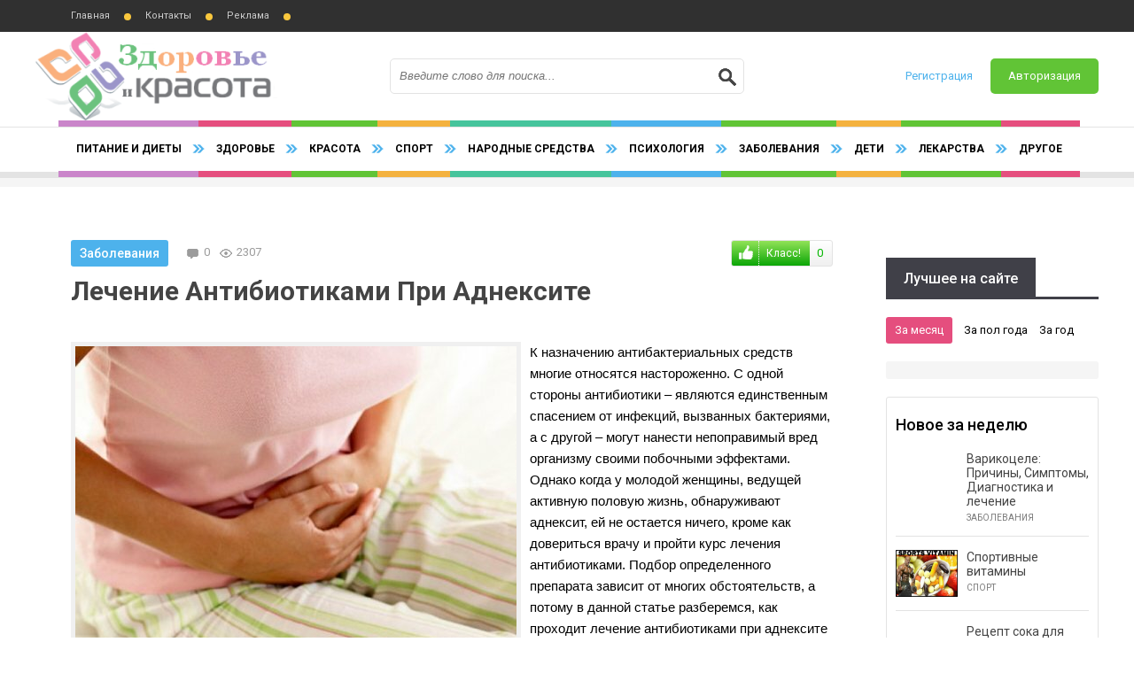

--- FILE ---
content_type: text/html; charset=windows-1251
request_url: https://emclinic.com.ua/2793-lechenie-antibiotikami-pri-adneksite.html
body_size: 8942
content:
<!DOCTYPE html>
<html lang="ru">
<head>
  <meta http-equiv="Content-Type" content="text/html; charset=windows-1251">
  <title>Лечение Антибиотиками При Аднексите</title>
  <meta name="description" content="Рассматривая лечение антибиотиками при аднексите, следует помнить, что в тяжелых и запущенных случаях заболевания, когда инфекция начинает поражать другие органы, используют антибиотики из группы">
  <meta name="keywords" content="Лечение Антибиотиками При Аднексите">
  <link rel="search" type="application/opensearchdescription+xml" href="/engine/opensearch.php" title="Красота и здоровье">
  <link rel="canonical" href="/2793-lechenie-antibiotikami-pri-adneksite.html">
  <script type="text/javascript" src="/engine/classes/js/jquery.js"></script>
  <script type="text/javascript" src="/engine/classes/js/jqueryui.js"></script>
  <script type="text/javascript" src="/engine/classes/js/dle_js.js"></script>
  <script type="text/javascript" src="/engine/classes/masha/masha.js"></script>
  <meta name="viewport" content="width=device-width, initial-scale=1.0">
  <meta name='wmail-verification' content='1a88f7530c1560e7b540fe67ed219fa5'>
  <meta name='22e9dc4ccd32a8593d6e8b713d34ff23' content=''>
  <meta name="0c40ec7a33d149ec1ac2e351c645c205" content="">
  <meta name='verify-4812' content='645c8c7ed1be'>
  <meta name="telderi" content="8552eec6868f826d9e8b100dfd5d232b">
  <link href="/templates/everyday-105/favicon.ico" rel="icon" type="image/x-icon">
  <link rel="shortcut icon" href="/templates/everyday-105/images/favicon.ico">
  <link href="/templates/everyday-105/style/styles.css" type="text/css" rel="stylesheet">
  <link href="/templates/everyday-105/style/engine.css" type="text/css" rel="stylesheet">
  <script src="/templates/everyday-105/js/libs.js"></script>
  <script src="/templates/everyday-105/js/owl.carousel.min.js"></script>
  <script src="/templates/everyday-105/js/jquery.lockfixed.js"></script>
  <link href="https://fonts.googleapis.com/css?family=Roboto:400,700,500&subset=latin,cyrillic" rel='stylesheet' type='text/css'>
  <style>
  .Em-S-tilo-s { width: 300px; height: 250px; }
  @media(min-width: 580px) { .Em-S-tilo-s { width: 580px; height: 400px; } }
  @media(min-width: 800px) { .Em-S-tilo-s { width: 580px; height: 400px; } }
  </style>
  <style>
  .Em-S-niz { width: 300px; height: 250px; }
  @media(min-width: 580px) { .Em-S-niz { width: 580px; height: 400px; } }
  @media(min-width: 800px) { .Em-S-niz { width: 580px; height: 400px; } }
  </style>
<script async src="https://pagead2.googlesyndication.com/pagead/js/adsbygoogle.js?client=ca-pub-2117526241097947"
     crossorigin="anonymous"></script>
</head>
<body>
  <script type="text/javascript">
  <!--
  var dle_root       = '/';
  var dle_admin      = '';
  var dle_login_hash = '';
  var dle_group      = 5;
  var dle_skin       = 'everyday-105';
  var dle_wysiwyg    = '0';
  var quick_wysiwyg  = '0';
  var dle_act_lang   = ["Да", "Нет", "Ввод", "Отмена", "Сохранить", "Удалить", "Загрузка. Пожалуйста, подождите..."];
  var menu_short     = 'Быстрое редактирование';
  var menu_full      = 'Полное редактирование';
  var menu_profile   = 'Просмотр профиля';
  var menu_send      = 'Отправить сообщение';
  var menu_uedit     = 'Админцентр';
  var dle_info       = 'Информация';
  var dle_confirm    = 'Подтверждение';
  var dle_prompt     = 'Ввод информации';
  var dle_req_field  = 'Заполните все необходимые поля';
  var dle_del_agree  = 'Вы действительно хотите удалить? Данное действие невозможно будет отменить';
  var dle_spam_agree = 'Вы действительно хотите отметить пользователя как спамера? Это приведёт к удалению всех его комментариев';
  var dle_complaint  = 'Укажите текст Вашей жалобы для администрации:';
  var dle_big_text   = 'Выделен слишком большой участок текста.';
  var dle_orfo_title = 'Укажите комментарий для администрации к найденной ошибке на странице';
  var dle_p_send     = 'Отправить';
  var dle_p_send_ok  = 'Уведомление успешно отправлено';
  var dle_save_ok    = 'Изменения успешно сохранены. Обновить страницу?';
  var dle_reply_title= 'Ответ на комментарий';
  var dle_tree_comm  = '0';
  var dle_del_news   = 'Удалить статью';
  var allow_dle_delete_news   = false;
  //-->
  </script>
  <div class="all-wrap">
    <header class="head-wrap">
      <div class="topline clearfix">
        <ul class="top-menu">
          <li>
            <a href="/">Главная</a>
          </li>
          <li>
            <a href="/?do=feedback">Контакты</a>
          </li>
          <li>
            <a href="/reklama.html">Реклама</a>
          </li>
          <li class="last-comms"></li>
        </ul>
      </div>
      <div class="head">
        <a href="/" class="logo-box" title="На главную">Здоровье и Красота</a>
        <div class="search-wrap">
          <form id="quicksearch" method="post" name="quicksearch">
            <input type="hidden" name="do" value="search"> <input type="hidden" name="subaction" value="search">
            <div class="search-box">
              <input id="story" name="story" placeholder="Введите слово для поиска..." type="text"> <button type="submit" title="Искать"></button>
            </div>
          </form>
        </div>
        <div class="login-wrap clearfix">
          <div class="login-but" id="login-show">
            Авторизация
          </div><a href="/index.php?do=register" class="register-but">Регистрация</a>
          <div id="login-box" class="not-logged">
            <form method="post">
              <ul>
                <li><label for="login_name">Логин:</label> <input type="text" name="login_name" id="login_name"></li>
                <li><label for="login_password">Пароль (<a href="/index.php?do=lostpassword">Забыли?</a>):</label> <input type="password" name="login_password" id="login_password"></li>
                <li class="login-check clearfix"><input type="checkbox" name="login_not_save" id="login_not_save" value="1"> <label for="login_not_save">&nbsp;Чужой компьютер</label></li>
              </ul>
              <div class="sociallogin clearfix"></div>
              <div class="submit-line">
                <button onclick="submit();" type="submit" title="Вход">Войти на сайт</button>
              </div><input name="login" type="hidden" id="login" value="submit">
            </form>
          </div>
        </div>
      </div>
      <nav class="nav-wrap">
        <ul class="main-menu clearfix">
          <li>
            <a href="/pitanie-dieta/">Питание и диеты</a>
          </li>
          <li>
            <a href="/zdorovie/">Здоровье</a>
          </li>
          <li>
            <a href="/krasota/">Красота</a>
          </li>
          <li>
            <a href="/sport/">Спорт</a>
          </li>
          <li>
            <a href="/narodnye-sredstva/">Народные средства</a>
          </li>
          <li>
            <a href="/psihologiya/">Психология</a>
          </li>
          <li>
            <a href="/zabolevaniya/">Заболевания</a>
          </li>
          <li>
            <a href="/vash-rebenok/">Дети</a>
          </li>
          <li>
            <a href="/lekarstva/">Лекарства</a>
          </li>
          <li>
            <a href="/drugoe/">Другое</a>
          </li>
        </ul>
      </nav>
    </header>
    <div class="middle-wrap">
      <div class="top-cust-wrap">
        <div class="top-cust clearfix social-wrap top-cust-notmain"></div>
      </div>
      <div class="top-rkl"></div>
      <div class="content-wrap clearfix">
        <div class="left-col">
          <div class="notmain-col clearfix">
            <div class="center-col">
              <div id='dle-content'>
                <article class="full-story">
                  <header class="full-title">
                    <div class="full-top-info clearfix">
                      <div class="full-cat">
                        Заболевания
                      </div>
                      <div class="full-views clearfix">
                        <div class="shorts-views">
                          2307
                        </div>
                        <div class="shorts-comms">
                          0
                        </div>
                      </div>
                      <div class="full-rate">
                        <div class="rate-type2">
                          <a href="#" onclick="doRate('plus', '2793'); return false;"><b data-like="Класс!"><img src="/templates/everyday-105/images/like.png" title="Нравится" alt="Нравится"></b></a> <span id="ratig-layer-2793" class="ignore-select"><span class="ratingtypeplus ignore-select">0</span></span>
                        </div>
                      </div>
                    </div>
                    <h1>Лечение Антибиотиками При Аднексите</h1>
                  </header>
                  <div class="full-text clearfix">
                    <img src="/uploads/posts/2016-01/1453111797_lechenie-antibiotikami-pri-adneksite.jpg" style="float:left;" alt="Лечение Антибиотиками При Аднексите" title="Лечение Антибиотиками При Аднексите"> К назначению антибактериальных средств многие относятся настороженно. С одной стороны антибиотики – являются единственным спасением от инфекций, вызванных бактериями, а с другой – могут нанести непоправимый вред организму своими побочными эффектами. Однако когда у молодой женщины, ведущей активную половую жизнь, обнаруживают аднексит, ей не остается ничего, кроме как довериться врачу и пройти курс лечения антибиотиками. Подбор определенного препарата зависит от многих обстоятельств, а потому в данной статье разберемся, как проходит лечение антибиотиками при аднексите и чем руководствуется врач, назначая определенное лекарство.<br>
                    <h2><br>
                    Что такое аднексит</h2><br>
                    Аднекситом в медицине называют инфекцию мочеполовой системы у женщин, при которой поражаются придатки, а именно фаллопиевы трубы и яичники. Инфекция развивается из-за попадания в половые органы стрептококков, стафилококков, хламидий, микоплазм и других патогенных микробов. Чаще всего заболевание обнаруживают у женщины после родов, проведенного аборта или установки внутриматочной спирали. Переутомление, стрессы, переохлаждение и другие факторы, влияющие на снижение иммунитета, всячески способствуют развитию этого неприятного заболевания.<br>
                    <br>
                    <center>
                      <script async src="https://pagead2.googlesyndication.com/pagead/js/adsbygoogle.js"></script> <ins class="adsbygoogle" style="display:block" data-ad-client="ca-pub-2117526241097947" data-ad-slot="8728573516" data-ad-format="auto" data-full-width-responsive="true"></ins> 
                      <script>


                      (adsbygoogle = window.adsbygoogle || []).push({});
                      </script>
                    </center><br>
                    <h2>Антибиотики при аднексите</h2><br>
                    Антибактериальные средства являются основными медикаментами, уничтожающими патогенную микрофлору при аднексите. В индивидуальном порядке их подбирает квалифицированный врач-гинеколог. Ознакомимся с наиболее применяемыми препаратами:<br>
                    <br>
                    <b>1. Тетрациклины (Доксициклин либо Тетрациклин)</b><br>
                    Препараты этой группы являются одними из наиболее эффективных при лечении аднексита, ведь проникая внутрь патогенных микробов, они нарушают синтез белка внутри микроорганизмов, приводя их к гибели. Стоит лишь помнить, что при высокой эффективности, тетрациклины имеют серьезнейшие побочные эффекты (разрушают костную систему и зубы, приводят к гепатиту), а значит, эти лекарства годятся лишь для краткосрочного лечения. Скажем также, что эти препараты не назначаются детям до 14 лет и беременным женщинам.<br>
                    <br>
                    <b>2. Пенициллины (Ампициллин, Оксациллин и Ампиокс)</b><br>
                    Самая распространенная группа антибактериальных препаратов известна своей способностью подавлять рост болезнетворных бактерий и уничтожать проникших в организм возбудителей инфекции. Причем новое поколение этих антибиотиков справляется даже с теми бактериями, которые развили устойчивость к пенициллинам. К тому же эти препараты практически не влияют на здоровье человека, вызывая лишь редкие аллергические реакции.<br>
                    <br>
                    <b>3. Макролиды (Рокситромицин, Азитромицин или Эритромицин)</b><br>
                    Самыми назначаемыми антибиотиками при аднексите являются макролиды. Как и тетрациклины, эти препараты эффективно уничтожают вирусы и бактерии, нарушая синтез белка в них. При этом несомненными плюсами использования макролидов является возможность длительного применения этих антибиотиков и сокращение длительности терапии на 3-4 дня. Ко всему прочему, макролиды могут назначаться маленьким детям и беременным женщинам.<br>
                    <br>
                    <center>
                      <script async src="//pagead2.googlesyndication.com/pagead/js/adsbygoogle.js"></script> <ins class="adsbygoogle Em-S-tilo-s" style="display:inline-block" data-full-width-responsive="true" data-ad-client="ca-pub-2117526241097947" data-ad-slot="5495905518"></ins> 
                      <script>


                      (adsbygoogle = window.adsbygoogle || []).push({});
                      </script>
                    </center><br>
                    <b>4. Фторхинолоны (Офлоксацин)</b><br>
                    При наличии атипичной флоры больным аднекситом могут назначаться препараты из группы фторхинолонов. Однако принимать их нужно с осторожностью, ведь побочными эффектами таких средств являются патологии опорно-двигательного аппарата (разрывы сухожилий и тендинит).<br>
                    <br>
                    <b>5. Нитроимидазолы (Трихопол и Метронидазол)</b><br>
                    В случаях, когда аднексит был спровоцирован анаэробными бактериями или стал результатом протозойной инфекции, женщине назначают средства из группы нитроимидазлов. Противопоказанием к их использованию является беременность, кормление грудью и патологии ЦНС.<br>
                    <br>
                    <b>6. Аминокликозиды (Канамицин, Гентамицин)</b><br>
                    Рассматривая лечение антибиотиками при аднексите, следует помнить, что в тяжелых и запущенных случаях заболевания, когда инфекция начинает поражать другие органы, используют антибиотики из группы аминогликозидов. Важно лишь понимать, что они высокотоксичные и могут нанести серьезный вред почкам, печени, органам слуха и зрения. Чтобы избежать столь неприятных последствий – в четкости выполняйте рекомендации врачей.
                    <p></p><br>
                    <br>
                    <center>
                      <script async src="//pagead2.googlesyndication.com/pagead/js/adsbygoogle.js"></script> <ins class="adsbygoogle Em-S-niz" style="display:inline-block" data-full-width-responsive="true" data-ad-client="ca-pub-2117526241097947" data-ad-slot="8030569515"></ins> 
                      <script>


                      (adsbygoogle = window.adsbygoogle || []).push({});
                      </script>
                    </center>
                  </div>
                  <div class="rel-wrap">
                    <br>
                    <div class="rel-box clearfix">
                      <a href="/2792-svechi-pri-adneksite-7-effektivnyh-lekarstvennyh-preparatov.html" class="rel-item clearfix">
                      <div class="rel-img"><img src="/uploads/posts/2016-01/1453111660_svechi-pri-adneksite-7-effektivnyh-lekarstvennyh-preparatov.jpg" alt="Свечи При Аднексите – 7 Эффективных Лекарственных Препаратов"></div>
                      <div class="rel-text">
                        <p>Свечи При Аднексите – 7 Эффективных Лекарственных Препаратов</p>
                      </div></a> <a href="/2679-antibiotiki-pri-gnoynoy-angine.html" class="rel-item clearfix">
                      <div class="rel-img"><img src="/uploads/posts/2016-01/1452877097_antibiotiki-pri-gnoynoy-angine.jpg" alt="Антибиотики При Гнойной Ангине"></div>
                      <div class="rel-text">
                        <p>Антибиотики При Гнойной Ангине</p>
                      </div></a> <a href="/2574-naibolee-effektivnye-analogi-otipaksa.html" class="rel-item clearfix">
                      <div class="rel-img"><img src="/uploads/posts/2016-01/1452612897_naibolee-effektivnye-analogi-otipaksa.jpg" alt="Наиболее эффективные аналоги Отипакса"></div>
                      <div class="rel-text">
                        <p>Наиболее эффективные аналоги Отипакса</p>
                      </div></a> <a href="/2018-sovremennye-antibiotiki-polza-i-vred.html" class="rel-item clearfix">
                      <div class="rel-img"><img src="/uploads/posts/2016-01/medium/1451643801_sovremennye-antibiotiki-polza-i-vred.jpg" alt="Современные антибиотики: польза и вред"></div>
                      <div class="rel-text">
                        <p>Современные антибиотики: польза и вред</p>
                      </div></a> <a href="/1003-lechenie-antibiotikami-pri-gaymorite-kak-vybrat-preparat.html" class="rel-item clearfix">
                      <div class="rel-img"><img src="/uploads/posts/2015-12/medium/1449903654_lechenie-antibiotikami-pri-gaymorite-kak-vybrat-preparat.jpg" alt="Лечение Антибиотиками При Гайморите – Как Выбрать Препарат"></div>
                      <div class="rel-text">
                        <p>Лечение Антибиотиками При Гайморите – Как Выбрать Препарат</p>
                      </div></a>
                    </div>
                  </div><br>
                  <script async src="//pagead2.googlesyndication.com/pagead/js/adsbygoogle.js"></script> <ins class="adsbygoogle" style="display:block" data-ad-client="ca-pub-2117526241097947" data-ad-slot="8345144097" data-ad-format="link"></ins> 
                  <script>


                  (adsbygoogle = window.adsbygoogle || []).push({});
                  </script>
                  <div class="full-info clearfix">
                    <div class="full-date">
                      18 январь 2016
                    </div>
                    <div class="full-avtor">
                      <script type="text/javascript" src="//yandex.st/share/share.js" charset="utf-8"></script>
                      <div class="yashare-auto-init" style="float: left; margin: 0 50px 0 0;" data-yasharel10n="ru" data-yasharequickservices="yaru,vkontakte,facebook,twitter,odnoklassniki,moimir" data-yasharetheme="counter"></div>
                    </div><b class="addfavorit"></b> <b class="iedit"></b>
                  </div>
                </article>
                <div class="comments-wrap"></div>
                <div class="add-com">
                  <b class="add-com-but">Оставьте свой коментарий...</b>
                </div>
              </div>
            </div>
            <aside class="left-side">
              <div class="side-rkl">
                <div id="sidebar"></div>
              </div>
            </aside>
          </div>
        </div>
        <aside class="sidebar">
          <div class="side-rkl"></div>
          <div class="side-box">
            <div class="side-t">
              <span>Лучшее на сайте</span>
            </div>
            <ul class="tabs">
              <li class="current"><span>За месяц</span></li>
              <li><span>За пол года</span></li>
              <li><span>За год</span></li>
            </ul>
            <div class="box visible"></div>
            <div class="box"></div>
            <div class="box">
              <div class="line-item clearfix">
                <span>июнь 2023</span> <a href="/7775-zachem-vyzyvat-narkologa-na-dom.html">Зачем вызывать нарколога на дом</a>
              </div>
              <div class="line-item clearfix">
                <span>июнь 2023</span> <a href="/7770-izzhoga-i-gastrit-diagnostika-i-lechenie.html">Изжога и гастрит - диагностика и лечение</a>
              </div>
              <div class="line-item clearfix">
                <span>июнь 2023</span> <a href="/7771-metodiki-lecheniya-alkogolizma.html">Методики лечения алкоголизма</a>
              </div>
              <div class="line-item clearfix">
                <span>июнь 2023</span> <a href="/7773-osobennosti-reabilitacii-narkomanov.html">Особенности реабилитации наркоманов</a>
              </div>
              <div class="line-item clearfix">
                <span>июнь 2023</span> <a href="/7774-osobennosti-uhoda-za-lezhachimi-bolnymi.html">Особенности ухода за лежачими больными</a>
              </div>
            </div>
          </div>
          <div class="sidebox2">
            <div class="side-t2">
              Новое за неделю
            </div><a class="top-item clearfix" href="/5260-varikocele-prichiny-simptomy-diagnostika-i-lechenie.html">
            <div class="top-img"><img src="/uploads/posts/2016-06/1467010208_varikocele-prichiny-simptomy-diagnostika-i-lechenie.jpg" alt="Варикоцеле: Причины, Симптомы, Диагностика и лечение"></div>
            <div class="top-text">
              <div class="top-title">
                <p>Варикоцеле: Причины, Симптомы, Диагностика и лечение</p>
              </div>
              <div class="top-info">
                Заболевания
              </div>
            </div></a> <a class="top-item clearfix" href="/6919-sportivnye-vitaminy.html">
            <div class="top-img"><img src="/uploads/posts/2018-07/medium/1533053688_sportivnye-vitaminy.jpg" alt="Спортивные витамины"></div>
            <div class="top-text">
              <div class="top-title">
                <p>Спортивные витамины</p>
              </div>
              <div class="top-info">
                Спорт
              </div>
            </div></a> <a class="top-item clearfix" href="/2047-recept-soka-dlya-ochischeniya-pecheni.html">
            <div class="top-img"><img src="/uploads/posts/2016-01/1451662612_recept-soka-dlya-ochischeniya-pecheni.jpg" alt="Рецепт сока для очищения печени"></div>
            <div class="top-text">
              <div class="top-title">
                <p>Рецепт сока для очищения печени</p>
              </div>
              <div class="top-info">
                Народные средства
              </div>
            </div></a> <a class="top-item clearfix" href="/464-samye-populyarnye-vidy-epilyacii.html">
            <div class="top-img"><img src="/uploads/posts/2015-12/medium/1448976513_samye-populyarnye-vidy-epilyacii.jpg" alt="Самые популярные виды эпиляции"></div>
            <div class="top-text">
              <div class="top-title">
                <p>Самые популярные виды эпиляции</p>
              </div>
              <div class="top-info">
                Красота
              </div>
            </div></a> <a class="top-item clearfix" href="/7391-adolescent-aggression.html">
            <div class="top-img"><img src="/uploads/posts/2019-06/medium/1561264259_agressivnoe-povedenie-detey.-prichiny-lechenie.jpg" alt="Агрессивное поведение детей. Причины, Лечение"></div>
            <div class="top-text">
              <div class="top-title">
                <p>Агрессивное поведение детей. Причины, Лечение</p>
              </div>
              <div class="top-info">
                Ваш ребенок
              </div>
            </div></a>
          </div>
          <div class="sidebox2">
            <div class="side-t2">
              Лекарства
            </div>
            <div class="side-cont">
              <div class="cust-rcol-item">
                <p><a href="/7762-nimesil-ot-chego-pochemu-po-receptu-analogi-nimesila.html">Нимесил от чего? Почему по рецепту? Аналоги</a></p>
                <div class="cust-rcol-text">
                  Нимесил - это препарат, содержащий действующее вещество нимесулид. Он
                </div>
              </div>
              <div class="cust-rcol-item">
                <p><a href="/7741-chego-ozhidat-pri-postmenopauze-zhenschinam-vremya-na-podgotovku-i-izuchenie-preparata-livial.html">Чего ожидать при постменопаузе женщинам, время на</a></p>
                <div class="cust-rcol-text">
                  Менопауза приносит серьезные осложнения женщинам, развиваются
                </div>
              </div>
            </div>
          </div>
          <div class="side-rkl"></div>
          <div class="side-box">
            <div class="side-t">
              <span>Полезные советы</span>
            </div>
            <div class="side-cont">
              <div class="cust-vbig-item">
                <a class="cust-vbig-link" href="/7776-yak-zmcniti-muntet.html">
                <div class="cust-vbig-img"><img src="/uploads/posts/2023-06/1687790452_yak-zmcniti-muntet.jpeg" alt="Як зміцнити імунітет"></div>
                <p>Як зміцнити імунітет</p></a>
                <div class="shorts-info clearfix">
                  <div class="mask-rating side-rating">
                    <span class="ratingtypeplus ignore-select">0</span>
                  </div>
                  <div class="shorts-views fixleft">
                    3999
                  </div>
                  <div class="shorts-comms fixleft">
                    0
                  </div>
                </div>
                <div class="cust-vbig-text">
                  Існує кілька способів, які можуть допомогти зміцнити імунітет. Ось деякі корисні поради: Правильне
                </div>
              </div>
              <div class="cust-vsmall-item clearfix">
                <div class="cust-vsmall-img"><img src="/uploads/posts/2023-06/medium/1687020533_osobennosti-uhoda-za-lezhachimi-bolnymi.jpg" alt="Особенности ухода за лежачими больными"></div>
                <div class="cust-vsmall-text">
                  <div class="cust-vsmall-title">
                    <a href="/7774-osobennosti-uhoda-za-lezhachimi-bolnymi.html">Особенности ухода за лежачими больными</a>
                  </div>
                  <div class="mask-rating side-rating">
                    <span class="ratingtypeplus ignore-select">0</span>
                  </div>
                </div>
              </div>
              <div class="cust-vsmall-item clearfix">
                <div class="cust-vsmall-img"><img src="/uploads/posts/2023-03/medium/1680100846_kakie-vitaminy-prinimat-pered-zachatiem-rebenka.jpg" alt="Какие витамины принимать перед зачатием ребенка"></div>
                <div class="cust-vsmall-text">
                  <div class="cust-vsmall-title">
                    <a href="/7757-kakie-vitaminy-prinimat-pered-zachatiem-rebenka.html">Какие витамины принимать перед зачатием ребенка</a>
                  </div>
                  <div class="mask-rating side-rating">
                    <span class="ratingtypeplus ignore-select">0</span>
                  </div>
                </div>
              </div>
              <div class="cust-vsmall-item clearfix">
                <div class="cust-vsmall-img"><img src="/uploads/posts/2023-03/1679992250_vidy-byustgalterov.jpg" alt="Виды бюстгальтеров. Какой самый удобный бюстгальтер?"></div>
                <div class="cust-vsmall-text">
                  <div class="cust-vsmall-title">
                    <a href="/7754-vidy-byustgalterov-kakoy-samyy-udobnyy-byustgalter.html">Виды бюстгальтеров. Какой самый удобный бюстгальтер?</a>
                  </div>
                  <div class="mask-rating side-rating">
                    <span class="ratingtypeplus ignore-select">0</span>
                  </div>
                </div>
              </div>
            </div>
          </div>
          <div class="sidebox2">
            <div class="side-t2">
              Заболевания
            </div>
            <div class="side-cont">
              <div class="cust-rcol-item">
                <p><a href="/7775-zachem-vyzyvat-narkologa-na-dom.html">Зачем вызывать нарколога на дом</a></p>
                <div class="cust-rcol-text">
                  Вызов нарколога на дом может быть полезным в различных ситуациях,
                </div>
              </div>
              <div class="cust-rcol-item">
                <p><a href="/7773-osobennosti-reabilitacii-narkomanov.html">Особенности реабилитации наркоманов</a></p>
                <div class="cust-rcol-text">
                  Реабилитация наркоманов является сложным и многогранным процессом,
                </div>
              </div>
            </div>
          </div>
          <div class="sidebox2">
            <div class="side-t2">
              Другое
            </div>
            <div class="side-cont">
              <div class="cust-rcol-item">
                <p><a href="/7772-diatermokoagulyator-vidy-i-preimuschestva.html">Диатермокоагулятор: виды и преимущества</a></p>
                <div class="cust-rcol-text">
                  Диатермокоагулятор (также известный как электрокоагулятор или
                </div>
              </div>
              <div class="cust-rcol-item">
                <p><a href="/7768-institut-mezhdunarodnyh-ekonomicheskih-svyazey.html">Институт международных экономических связей</a></p>
                <div class="cust-rcol-text">
                  Институт международных экономических связей - это организация,
                </div>
              </div>
            </div>
          </div>
          <div class="side-rkl"></div>
        </aside>
      </div>
    </div>
    <footer class="foot-wrap">
      <div class="foot clearfix">
        <div class="foot-col">
          <div class="foot-col-cont">
            <p>Рекомендации и мнения, опубликованные на Сайте Emclinic.com.ua, <u>НЕ ЗАМЕНЯЮТ КВАЛИФИЦИРОВАННУЮ МЕДИЦИНСКУЮ ПОМОЩЬ</u>. Обязательно проконсультируйтесь с врачом.</p>
          </div>
        </div>
      </div>
      <div class="foot-bottom-wrap">
        <div class="foot-bottom">
          <p>Copyright © 2015-2023 Все права защищены. Использование любых материалов полностью или частично, размещённых на сайте, разрешается при условии размещения активной ссылки на страницу сайта с которой был взят материал.</p>
          <ul class="counts">
            <li>
              <noscript>
              <div></div></noscript>
            </li>
            <li>
              <script type="text/javascript">
              <!--
              iS='http'+(window.location.protocol=='https:'?'s':'')+
              '://r.i.ua/s?u222474&p167&n'+Math.random();
              iD=document;if(!iD.cookie)iD.cookie="b=b; path=/";if(iD.cookie)iS+='&c1';
              iS+='&d'+(screen.colorDepth?screen.colorDepth:screen.pixelDepth)
              +"&w"+screen.width+'&h'+screen.height;
              iT=iR=iD.referrer.replace(iP=/^[a-z]*:\/\//,'');iH=window.location.href.replace(iP,'');
              ((iI=iT.indexOf('/'))!=-1)?(iT=iT.substring(0,iI)):(iI=iT.length);
              if(iT!=iH.substring(0,iI))iS+='&f'+escape(iR);
              iS+='&r'+escape(iH);
              iD.write('<img src="'+iS+'" border="0" width="88" height="31" />');
              //-->
              </script>
            </li>
          </ul>
        </div>
      </div>
    </footer>
  </div>
  <script type="text/javascript">

  (function($) {
    $.lockfixed("#sidebar",{offset: {top: 10, bottom: 10}});
  })(jQuery); 
  </script>
</body>
</html>


--- FILE ---
content_type: text/html; charset=utf-8
request_url: https://www.google.com/recaptcha/api2/aframe
body_size: 265
content:
<!DOCTYPE HTML><html><head><meta http-equiv="content-type" content="text/html; charset=UTF-8"></head><body><script nonce="Ksvsb-u3yexrj-ilSFdY2A">/** Anti-fraud and anti-abuse applications only. See google.com/recaptcha */ try{var clients={'sodar':'https://pagead2.googlesyndication.com/pagead/sodar?'};window.addEventListener("message",function(a){try{if(a.source===window.parent){var b=JSON.parse(a.data);var c=clients[b['id']];if(c){var d=document.createElement('img');d.src=c+b['params']+'&rc='+(localStorage.getItem("rc::a")?sessionStorage.getItem("rc::b"):"");window.document.body.appendChild(d);sessionStorage.setItem("rc::e",parseInt(sessionStorage.getItem("rc::e")||0)+1);localStorage.setItem("rc::h",'1767543578979');}}}catch(b){}});window.parent.postMessage("_grecaptcha_ready", "*");}catch(b){}</script></body></html>

--- FILE ---
content_type: text/css;charset=UTF-8
request_url: https://emclinic.com.ua/templates/everyday-105/style/styles.css
body_size: 8507
content:
/*
Author:			redissx (ICQ: 275116000, E-mail: redissx@gmail.com, Website: webrambo.ru )  */

@import "reset-settings.css" all;

.search-box button, .ava-wrap h3, .speedbar-wrap b, .shorts-views, .shorts-comms, .shorts2-img:before, 
.mask-rating, .foot-menu li a, .full-avtor, .shorts4-avtor {background:url(../images/sprite.png) no-repeat;}
.top-b-img img, .top-s-img img, .shorts-img img, .shorts2-img img, .custom2-img img, .custom1-img img, 
.shorts4-img img, .shorts5-img img, .top-img img, .rel-img img {width:100%; min-height:100%;}
img, .top-b-title, .top-s-title, .shorts5-img:before, .shorts4-img:before, .shorts2-img:before 
{-webkit-transition: all .5s; -o-transition: all .5s; -ms-transition: all .5s; transition: all .5s;}
.grad, .top-b-title, .top-s-title {background: -moz-linear-gradient(top, rgba(0,0,0,0) 0%, rgba(0,0,0,0.65) 100%);
background: -webkit-gradient(linear, left top, left bottom, color-stop(0%,rgba(0,0,0,0)), color-stop(100%,rgba(0,0,0,0.65)));
background: -webkit-linear-gradient(top, rgba(0,0,0,0) 0%,rgba(0,0,0,0.65) 100%);
background: -o-linear-gradient(top, rgba(0,0,0,0) 0%,rgba(0,0,0,0.65) 100%);
background: -ms-linear-gradient(top, rgba(0,0,0,0) 0%,rgba(0,0,0,0.65) 100%);
background: linear-gradient(to bottom, rgba(0,0,0,0) 0%,rgba(0,0,0,0.65) 100%);
filter: progid:DXImageTransform.Microsoft.gradient( startColorstr='#00000000', endColorstr='#a6000000',GradientType=0 );}


/* KARKAS
----------------------------------------------- */
.all-wrap {height:auto; width:100%;}
.head-wrap, .top-cust-wrap, .head-wrap:before, .head-wrap:after, .foot-wrap {width:100%;}
.head, .top-cust, .content-wrap, .nav-wrap, .topline, .foot, .foot-bottom {width:100%; min-width:320px; max-width:1200px; margin:0 auto; 
position:relative; z-index:20;}
.head-wrap {background-color:#fff;}
.head-wrap:before {content:""; height:36px; background-color:#303030; 
position:absolute; left:0; top:0px; z-index:10;}
.head-wrap:after {content:""; height:50px; background-color:#fff; border-bottom:7px solid #e3e3e3;  border-top:1px solid #e3e3e3;
position:absolute; left:0; top:143px; z-index:10;}
.head {height:100px; padding:0 400px; z-index:100;}
.nav-wrap {z-index:50;}
.top-cust-wrap {background-color:#f5f5f5; border-top:1px solid #e3e3e3;}
.content-wrap {padding:40px 300px 40px 0;}
.left-col {float:left; width:100%;}
.sidebar {float:right; width:240px; margin-right:-300px; padding:0;}
.foot-wrap {background-color:#202028;}
.notmain-col { padding:0 0 0 40px;}
.center-col {float:right; width:100%;}
.left-side {float:left; width:160px; margin-left:-40px;}

.top-rkl {width:100%; min-width:500px; max-width:1000px; margin:0px auto 20px auto; text-align:center;}
.middle-rkl {width:100%; min-width:500px; max-width:728px; margin:0 auto 20px auto;}
.rkl-wrap {margin:-20px 0 20px 0; padding:20px 0 0 376px; border-top:3px solid #4db2ec;}
.rkl330 {width:336px; min-height:280px; float:left; margin-left:-376px;}
.rkl-customs {width:50%; float:left; padding-right:10px;}
.rkl-wrap .rkl-customs:last-child {padding-right:0px;}


/* HEADER, LOGIN
----------------------------------------------- */
.add-fav {display:block; width:30px; height:30px; position:absolute; left:0; top:2px;}

.topline {height:36px; padding:5px 0 0 40px;}
.top-menu { display:block;}
.top-menu li {display:inline-block; float:left; margin-right:40px; position:relative;}
.top-menu li:after {display:inline-block; content:""; margin-left:20px; width:8px; height:8px; border-radius:4px;
 background-color:#f9c73d; position:absolute; top:10px; right:-24px;}
.top-menu li a {color:#ccc; font-size:11px; display:block; height:26px; line-height:26px;}
.top-menu li a:hover {color:#f9c73d;}
.last-comms {float:right !important; margin-right:0 !important;}
.last-comms:after { display:none !important;}
.last-comms a {border-radius:3px; padding:0 10px; background-color:#202020; color:#f9c73d !important;}

.logo-box {height:100px; width:300px; display:block; background: url(../images/logo.png) no-repeat; 
overflow:hidden; text-indent:-1000px; position:absolute; top:0; left:0;}

.search-wrap {width:100%; padding-top:30px;}
.search-box {width:100%; position:relative;}
.search-box input, .search-box input:focus {width:100%; height:40px; line-height:40px; padding:0 40px 0 10px; border-radius:5px;
background-color:#fff; color:#444444; font-style:italic; border:1px solid #e3e3e3 }
.search-box button {border-radius:0 5px 5px 0; border:0; background-color:transparent;
position:absolute; right:0; top:0; height:40px; width:40px; background-position:10px -55px;}
.search-box button:hover {opacity:0.7; background:url(../images/sprite.png) 10px -55px no-repeat !important;}

.login-wrap {display:inline-block; height:100px; max-width:400px; position:absolute; right:0; top:0; z-index:100; padding:30px 0 0 0;}
.register-but, .login-but {display:inline-block; height:40px; line-height:40px; color:#444444; font-size:13px; float:right;}
#login-show, .ava-wrap .avatar {float:right;}
.register-but {color:#4db2ec;}
.login-but {padding:0 20px; float:right; border-radius:5px; cursor:pointer; margin-left:20px; background-color:#61c436; color:#fff;}
.register-but:hover {color:#008ace; text-decoration:none;}
.login-but:hover {background:#0ba607 !important;}
#login-box {width:240px; height:auto; background-color:#303030; box-shadow:0 20px 20px -10px rgba(0,0,0,0.7); 
position:absolute; right:0; top:100px; z-index:9999; padding:20px; color:#ccc; display:none;}
#login-box:after { bottom: 100%; right: 20px; border: solid transparent; content: " "; height: 0; width: 0; 
position: absolute; pointer-events: none; border-color: rgba(48, 48, 56, 0); 
border-bottom-color: #303030; border-width: 10px;}

.not-logged li label {display:block; font-weight:bold;}
.not-logged li input {display:block; width:100%; height:30px; line-height:30px; padding:0 10px; 
background-color:#505050; color:#ccc; margin:10px 0 20px 0; border-radius:5px; border:1px solid #404040;}
.not-logged li.login-check label, .not-logged li.login-check input {display:inline-block; width:auto; height:auto; 
line-height:normal; float:left; margin:0 5px; padding:0; border-radius:0;}
.not-logged a {color:#f9c73d;}
.sociallogin {height:auto;}
.sociallogin a { float:left; margin:10px;}
.submit-line {margin-top:20px; text-align:center;}

.ava-wrap { margin-top:-10px;}
.avatar {width:60px; height:60px; float:left; overflow:hidden; margin-right:20px; border-radius:50%;}
.avatar img {width:100%; height:100%;}
.ava-wrap h3 {color:#444444; font-size:13px; padding:0 35px 0 0; line-height:60px; 
background-position:right -97px; display:inline-block;}
.ava-wrap h3:hover {cursor:pointer; color:#4db2ec;}
.logged {top:100px !important; padding:10px 20px !important;}
.logged a {display:block; line-height:35px; padding:0; color:#ccc; border-bottom:1px solid #505050;}
.logged a:hover {color:#f9c73d;}


/* MAIN MENU
----------------------------------------------- */
.main-menu { text-align:center;}
.main-menu > li {display:inline-block; position:relative; border:7px solid #ca85ca; border-left:0; border-right:0; margin-right:-4px;}
.main-menu > li:nth-child(2n) {border-color:#e54e7e;}
.main-menu > li:nth-child(3n) {border-color:#61c436;}
.main-menu > li:nth-child(4n) {border-color:#f4b23f;}
.main-menu > li:nth-child(5) {border-color:#46c49c;}
.main-menu > li:nth-child(6n) {border-color:#4db2ec;}
.main-menu > li:nth-child(7) {border-color:#61c436;}
.main-menu > li:after {content:""; width:21px; height:21px; border-radius:4px;
background:url(../images/arr.png) no-repeat; position:absolute; top:14px; right:-11px;}
.main-menu li a {display:block; line-height:50px; padding:0 20px; color:#000; font-size:12px; text-transform:uppercase; font-weight:bold;}
.main-menu li a:hover {color:#fff;}
.hidden-menu { background-color:#4EB2ED; width:230px; top:50px; left:0; position: absolute; z-index: 9999; display: none; 
border-radius:0; text-align:left;}
.hidden-menu li, .hidden-menu li a {display:block; color:#fff; line-height:50px;}
.hidden-menu li {border-bottom:1px solid #5BC0F8;}
.hidden-menu li a:hover {background-color:#5BC0F8; color:#fff;}
.main-menu > li > a:hover { color:#4db2ec !important;}
.menuactive > a, li.menuactive > a:hover {color: #fff !important;background-color: #4EB2ED;}
.main-menu > li:last-child:after, .show-menu {display:none;}


/* SPEEDBAR BOX
----------------------------------------------- */
.speedbar-wrap {position:relative; z-index:20; line-height:30px; height:30px; margin:0 0 10px 0; 
text-overflow:ellipsis; white-space:nowrap; overflow:hidden; color:#444444; font-size:12px;}
.speedbar-wrap b {display:inline-block; margin-right:10px; color:#000; text-transform:uppercase; background-position:0 -232px; padding-left:40px;}
.speedbar-wrap a {color:#444444; font-weight:normal;}
.speedbar-wrap a:hover {color:#4db2ec;}
#dle-speedbar span:first-child a {}

.share-box { position:absolute; right:0; top:12px; display:inline-block; width:158px; height:30px;}
.share {float: left;}
.share-box a {width:26px; height:26px; border-radius:3px; margin: 0 0 0 5px;display: block;float: left;}


/* TOP CUSTOM SLIDER
----------------------------------------------- */
.top-cust {padding:10px 300px 50px 0; overflow:hidden;}
.top-cust-notmain {padding-bottom:0;}
.top-big-wrap {width:100%; float:left; max-height:450px;}
.top-small-wrap {width:300px; float:right; margin-right:-300px; border-left:5px solid #f9c73d;}

.top-b-item {height:450px; position:relative; display:block;}
.top-b-img {height:100%; overflow:hidden;}
.top-b-title {padding:80px 20px 40px 20px; font-size:34px; line-height:38px; color:#FFF; text-align:center; 
position:absolute; left:0; bottom:0; right:0;}
.top-b-cat {display:inline-block; padding:5px 10px; color:#FFF; background-color:#61c436; 
text-transform:uppercase; font-size:14px; line-height:normal; margin-top:20px; border-radius:3px;}
.top-b-item:hover .top-b-title { padding-bottom:60px;}

.top-s-item { position:relative; height:150px; display:block;}
.top-s-img {height:100%; overflow:hidden;}
.top-s-title {color:#FFF; font-size:15px; padding:40px 20px 10px 10px; 
position:absolute; left:0; bottom:0; right:0;}
.top-s-cat {display:inline-block; padding:5px 10px; color:#FFF; background-color:#4db2ec; 
text-transform:uppercase; font-size:10px; line-height:normal; border-radius:3px; 
position:absolute; right:10px; top:10px;}
.top-s-item:hover .top-s-title { padding-bottom:20px;}

.shorts-img:hover img, .top-s-item:hover img, .top-b-item:hover img, .shorts2-item:hover img, .custom2-item:hover img, .custom1-item:hover img 
{transform: scale(1.1); -webkit-transform: scale(1.1); -o-transform: scale(1.1); -moz-transform: scale(1.1);}


/* MAIN CUSTOMS
----------------------------------------------- */

.custom { margin-bottom:40px;}
.custom-title, .side-t {height:47px; line-height:47px; border-bottom:3px solid #404048; margin-bottom:40px;}
.custom-title h2, .side-t span {display:inline-block; padding:0 20px; background-color:#404048; color:#FFF; font-size:18px; font-weight:500;}
.custom-title a {display:inline-block; float:right; color:#4db2ec;}
.custom-title a:hover {text-decoration:underline;}
.red {border-bottom:2px solid #e54e7e;}
.red h2, .red span {background-color:#e54e7e;}
.blue {border-bottom:2px solid #4db2ec;}
.blue h2, .blue span {background-color:#4db2ec;}
.yellow {border-bottom:2px solid #f9c73d;}
.yellow h2, .yellow span {background-color:#f9c73d;}
.green {border-bottom:2px solid #61c436;}
.green h2, .green span {background-color:#61c436;}
.purple {border-bottom:2px solid #ca85ca;}
.purple h2, .purple span {background-color:#ca85ca;}


.shorts-item {float:left; display:block; width:30.66%; margin-right:4%; height:328px; overflow:hidden; margin-bottom:10px;}
.custom .shorts-item:nth-child(3n+1) {margin-right:0;}
.shorts-img {height:180px; overflow:hidden; position:relative; border-radius:5px;}
.shorts-cat {padding:5px 10px; background-color:#ca85ca; color:#FFF;
position:absolute; left:10px; bottom:10px; border-radius:3px;}
.shorts-info {height:20px; line-height:20px; margin-top:15px;}
.shorts-date {color:#e54e7e; float:left; display:inline-block; text-transform:uppercase;}
.shorts-views, .shorts-comms {float:right; display:inline-block; color:#9b9b9b; background-position:0 -160px; padding-left:20px;}
.shorts-comms {background-position:0 -198px; margin-right:10px;}
.fixleft {float:left;}
.shorts-comms.fixleft {margin:0 0 0 10px;}
.shorts-text {color:#8e8e8e; margin:10px 0 5px 0;}
.shorts-text h3 {font-size:15px; color:#444444; margin-bottom:10px; display:block;}
.shorts-item:hover h3, .shorts-item:hover h2 {color:#4db2ec;}


/* VIDEO CUSTOM
----------------------------------------------- */
.custom2 {padding:0 20px 20px 20px; margin-bottom:40px; background-color:#f5f5f5; border:1px solid #e3e3e3; border-radius:3px;}
.custom2-title {height:50px; line-height:50px; padding:0 20px; margin:0 -20px;}
.custom2-title h2 {color:#000; font-size:18px; font-weight:500; display:inline-block;}
.custom2-title a {display:inline-block; float:right; color:#4db2ec;}
.custom2-title a:hover {text-decoration:underline;}

.shorts2-item {width:23.5%; float:left; display:block; margin-right:2%;}
.custom2 .shorts2-item:nth-child(4n+1) {margin-right:0;}
.shorts2-img {height:130px; overflow:hidden; position:relative;}
.shorts2-img:before {content:""; width:55px; height:55px; background-position:-144px -289px; 
position:absolute; left:50%; top:50%; margin:-27px 0 0 -27px; z-index:100;}
.shorts2-title {background-color:#ca85ca; color:#FFF; font-size:15px; height:66px; overflow:hidden; padding:5px 10px; text-align:center;}
.custom2 .shorts2-item:nth-child(2n+1) .shorts2-title {background-color:#46c49c;}
.shorts2-item:hover .shorts2-title {background-color:#4db2ec !important;}
.shorts2-item:hover .shorts2-img:before {background-position:-144px -345px; }


/* MAIN CUSTOMS
----------------------------------------------- */
.custom2-item {float:left; margin-bottom:0px;}
.custom .custom2-item:nth-child(2n+1) {margin-right:0;}
.custom2-link {display:block;}
.custom2-img {height:200px; overflow:hidden;}
.custom2-link h3 {font-size:18px; margin:15px 0 -5px 0; color:#444444;}
.custom2-link:hover h3 {color:#4db2ec;}
.custom2-text { color:#8e8e8e; height:80px; margin-top:5px;}

.custom1-item {display:block; padding:0 0 0 130px; float:left; width:47%; height:75px; margin-right:6%; margin-bottom:20px;}
.custom1-img {float:left; overflow:hidden; width:120px; height:80px; margin-left:-130px;}
.custom1-text {float:right; width:100%;}
.custom1-text h3 {font-size:15px; color:#444444; margin-bottom:-10px;}
.custom1-info {color:#e54e7e; font-style:italic; margin-bottom:5px;}
.custom1-item:hover h3 {color:#4db2ec;}
.custom .custom1-item:nth-child(2n+1) {margin-right:0;}

.custom2-item.left {width:48%; margin-right:4%;}
.custom1-item.right {width:48%; margin-right:0; float:right;}

.last-cust {padding:0;}
.last-cust .top-small-wrap, .last-cust .top-big-wrap {width:50%; margin-right:0;}
.last-s {float:left; width:50%;}
.last-b {height:300px;}
.last-b .top-b-title {padding:40px 20px 20px 20px; font-size:18px; line-height:normal;}

.shorts4-item {padding:0 0 0 370px; position:relative; margin-bottom:20px;}
.shorts4-img {width:350px; height:200px; overflow:hidden; float:left; margin-left:-370px; position:relative;}
.shorts4-text {float:right; width:100%; color:#5d5d5d; font-size:13px;}
.shorts4-text h3 a, .shorts4-text h2 a {display:block; color:#000; font-size:18px;}
.shorts4-info {margin:10px 0; color:#b3b3b3; font-size:11px;}
.shorts4-avtor { background-position:-186px -203px; padding-left:20px;}
.shorts4-avtor span, .shorts4-views { color:#9b9b9b; margin-left:20px;}
.shorts4-desc {color:#8e8e8e;}
.shorts4-text h3 a:hover, .shorts4-text h2 a:hover {color:#4db2ec;}
.custom .shorts4-item:last-child {margin-bottom:0;}

.shorts5-item {display:block; float:left; width:23.5%; margin-right:2%; margin-bottom:40px;}
.custom .shorts5-item:nth-child(4n+1) {margin-right:0;}
.shorts5-img {height:120px; overflow:hidden; position:relative;}
.shorts5-item h3 {font-size:15px; margin-top:10px; overflow:hidden; white-space:nowrap; text-overflow:ellipsis;}
.shorts5-img:before, .shorts4-img:before {content:""; width:100%; height:100%; background-color:rgba(0,0,0,0.4); 
position:absolute; left:0; top:0; opacity:0;}
.mask-rating {display:inline-block; padding:3px 5px 3px 25px; color:#fff !important; background-color:rgba(0,0,0,0.7); 
position:absolute; right:10px; top:10px; background-position:5px -332px; border-radius:3px;}
.mask-rating span {color:#fff !important;}
.side-rating {position:relative; top:10px; right:0;}
.shorts5-item:hover .shorts5-img:before, .shorts4-img:hover:before {opacity:1;}


/* SIDEBARS, TOPNEWS, SIDEBAR CUSTOMS
----------------------------------------------- */
.side-box {margin-bottom:20px;}
.side-t {font-size:16px;  margin-bottom:20px; text-align:left;}
.side-t span {font-size:16px;}
.sidebox2 {border:1px solid #e3e3e3; margin-bottom:20px; padding:20px 10px; border-radius:3px;}
.side-t2 {font-size:18px;  margin-bottom:20px; text-align:left; font-weight:500}
.side-rkl, .sidebox-left {margin-bottom:20px;}

.tabs {text-align:left; margin-bottom:20px;}
.tabs li {display:inline-block; border-radius:3px; height:30px; line-height:30px; margin-left:10px;}
.tabs li:first-child {margin-left:0;}
.tabs li.current { background-color:#e54e7e; color:#fff !important; padding:0 10px;}
.tabs li:hover {color:#e54e7e; cursor:pointer;}
.box {display:none; border-radius:3px; background-color:#f5f5f5; padding:10px;}
.box.visible {display:block;}

.line-item {margin-bottom:10px;}
.line-item span {font-size:10px; text-transform:uppercase; margin-bottom:5px; display:block; color:#e54e7e;}
.line-item a {font-size:14px; color:#444444;}
.line-item a:hover {color:#4db2ec;}

.top-item {display:block; padding:0 0 15px 80px; margin-bottom:15px; border-bottom:1px solid #e3e3e3;}
.top-img {float:left; overflow:hidden; width:70px; height:53px; margin-left:-80px;}
.top-text {float:right; width:100%;}
.top-title {font-size:14px; color:#444444;}
.top-info { font-size:10px; text-transform:uppercase; margin-top:5px; color:#7b7b7b;}
.top-item:hover .top-title {color:#4db2ec;}
.sidebox2 .top-item:last-child {border-bottom:0; margin-bottom:0; padding-bottom:0;}

.cust-vbig-item {margin-bottom:20px;}
.cust-vbig-link {display:block;}
.cust-vbig-img {height:160px; overflow:hidden;}
.cust-vbig-link h3, .cust-vbig-link p {font-size:14px; margin:5px 0 -5px 0; color:#444444;}
.cust-vbig-text {color:#8e8e8e; margin-top:10px;}
.cust-vbig-link:hover h3, .cust-vbig-link:hover p {color:#4db2ec;}
.custom-rate {float:left; margin-right:20px; position:relative; top:-2px;}
.cust-vbig-item .side-rating {float:left; margin-right:20px; top:-3px; background-position:5px -330px;}

.cust-vsmall-item {display:block; padding:0 0 15px 80px; margin-bottom:15px; border-bottom:1px solid #e3e3e3;}
.cust-vsmall-img {float:left; overflow:hidden; width:70px; height:80px; margin-left:-80px;}
.cust-vsmall-img img {width:300%; max-width:300%; margin-left:-70px; display:block;}
.cust-vsmall-text {float:right; width:100%;}
.cust-vsmall-title a {font-size:14px; color:#444444;}
.cust-vsmall-rate {margin-top:5px;}
.cust-vsmall-title a:hover {color:#4db2ec;}
.side-cont .cust-vsmall-item:last-child {border-bottom:0; margin-bottom:0; padding-bottom:0;}

.cust-rcol-item {padding-bottom:10px; margin-bottom:10px; border-bottom:1px solid #e3e3e3;}
.cust-rcol-item h3 a, .cust-rcol-item p a {font-size:14px; color:#444; margin-bottom:10px; display:block;}
.cust-rcol-item h3 a:hover, .cust-rcol-item p a:hover {color:#4db2ec;}
.cust-rcol-text {color:#8e8e8e;}
.cust-rcol-info {margin:10px 0 0 0; color:#7b7b7b; font-size:11px; text-transform:uppercase;}
.sidebox .cust-rcol-item:last-child {border-bottom:0; margin-bottom:0; padding-bottom:0;}
.sidebox2 .cust-rcol-item:last-child {border-bottom:0; margin-bottom:0; padding-bottom:0;}


/* FOOTER
----------------------------------------------- */
.foot-col {width:90%; float:left; padding:40px 20px 20px 0;}
.foot-col:nth-child(3) {padding-right:0; overflow:hidden;width:42%;}
.foot-col-t {font-size:20px; font-weight:500; color:#f9c73d; margin-bottom:20px;}
.foot-col-cont {color:#a5a5ae; font-size:15px; line-height:20px;}
.foot-menu li a {color:#8e8e8e; display:block; padding:0 0 10px 25px; margin-bottom:10px; border-bottom:1px solid #8f8f8f; background-position:-183px -162px;}
.foot-menu li:last-child a {border-bottom:0;}
.foot-menu li a:hover {color:#f9c73d;}
.foot-col p {margin-bottom:10px;}

.foot-bottom {padding:20px 220px 20px 20px; margin-top:40px; background-color:#101018; 
position:relative; min-height:73px; border-radius:5px 5px 0 0;}
.foot-bottom p {width:100%; color:#a5a5ae;}
.counts {position:absolute; top:20px; right:20px; width:220px; z-index:20; text-align:right;}
.counts li {display:inline-block; width:88px; height:31px; margin-left:1px; background-color:#000;}


/* NEW RATINGS
----------------------------------------------- */
.rate-type1 {width:106px; margin:0 auto; height:30px; padding-top:4px;}
.rate-type2, .rate-type3 { display:inline-block; height:30px; line-height:28px; padding:0 10px 0 0; 
border-radius:3px; font-size:13px; overflow:hidden; border:1px solid #e3e3e3; text-align:left;
background: #ffffff;
background: -moz-linear-gradient(top, #ffffff 0%, #f0f0f0 100%);
background: -webkit-gradient(linear, left top, left bottom, color-stop(0%,#ffffff), color-stop(100%,#f0f0f0));
background: -webkit-linear-gradient(top, #ffffff 0%,#f0f0f0 100%);
background: -o-linear-gradient(top, #ffffff 0%,#f0f0f0 100%);
background: -ms-linear-gradient(top, #ffffff 0%,#f0f0f0 100%);
background: linear-gradient(to bottom, #ffffff 0%,#f0f0f0 100%);
filter: progid:DXImageTransform.Microsoft.gradient( startColorstr='#ffffff', endColorstr='#f0f0f0',GradientType=0 );}
.ratingzero {color: #444444;}
.ratingtypeplus {color: #06b601;}
.ratingplus {color: green;}
.ratingminus {color: red;}
.rate-type2 a, .rate-type3 a {display:inline-block; float:left; margin-right:8px; height:100%;}
.rate-type2 span, .rate-type3 span {float:left; display:inline-block;}
.rate-type2 b, .rate-type3 b {display:inline-block; color:#FFF; padding:0 10px 0 0; font-size:12px; height:100%;
background: #92e358;
background: -moz-linear-gradient(top, #92e358 0%, #0ba607 100%);
background: -webkit-gradient(linear, left top, left bottom, color-stop(0%,#92e358), color-stop(100%,#0ba607));
background: -webkit-linear-gradient(top, #92e358 0%,#0ba607 100%);
background: -o-linear-gradient(top, #92e358 0%,#0ba607 100%);
background: -ms-linear-gradient(top, #92e358 0%,#0ba607 100%);
background: linear-gradient(to bottom, #92e358 0%,#0ba607 100%);
filter: progid:DXImageTransform.Microsoft.gradient( startColorstr='#92e358', endColorstr='#0ba607',GradientType=0 );}
.rate-type2 b:after {float:left; content:attr(data-like); display:inline-block; font-weight:400;}
.rate-type2 img {float:left; margin-right:8px; border-right:1px dotted #f0f0f0; display:block;}
.rate-type2 a:hover b, .rate-type3 a:nth-child(3):hover b {background:#0ba607 !important;}
.rate-type3 a:nth-child(1):hover b {background:#cf0404 !important;}
.rate-type3 {padding:0;}
.rate-type3 a:nth-child(3) {margin:0 0 0 8px;}
.rate-type3 a:nth-child(1) b { padding:0 2px 0 1px;
background: #ff3019;
background: -moz-linear-gradient(top, #ff3019 0%, #cf0404 100%);
background: -webkit-gradient(linear, left top, left bottom, color-stop(0%,#ff3019), color-stop(100%,#cf0404));
background: -webkit-linear-gradient(top, #ff3019 0%,#cf0404 100%);
background: -o-linear-gradient(top, #ff3019 0%,#cf0404 100%);
background: -ms-linear-gradient(top, #ff3019 0%,#cf0404 100%);
background: linear-gradient(to bottom, #ff3019 0%,#cf0404 100%);
filter: progid:DXImageTransform.Microsoft.gradient( startColorstr='#ff3019', endColorstr='#cf0404',GradientType=0 );}
.rate-type3 a:nth-child(3) b {padding:0 3px 0 0px;}


/* FULLSTORY
----------------------------------------------- */
.full-story {}
.full-title {position:relative; margin:0px 0 40px 0;}
.full-top-info {text-align:center; height:30px; margin-bottom:10px;}
.full-date {color:#9b9b9b; display:inline-block; float:left; margin-right:20px; line-height:30px;}
.full-cat {padding:0px 10px; background-color:#4db2ec; color:#FFF; font-weight:500; display:inline-block; border-radius:3px; 
margin:0 20px 0 0; font-size:14px; overflow:hidden; text-overflow:ellipsis; white-space:nowrap; max-width:50%; 
line-height:30px; float:left; }
.full-views {display:inline-block; float:left; position:relative; top:6px;}
.full-rate {display:inline-block; float:right;}
.full-title h1 {display:block; font-size:30px; font-weight:700; color:#444444;}
.full-text h2 {display:block; font-size:24px; font-weight:700; color:#a0a0a0;}
.full-text embed, .full-text object, .full-text video, .full-text iframe, .full-text frame {width: 100% !important; height:400px;}
.full-text {font:15px Arial, Helvetica, sans-serif; line-height:24px; margin-bottom:30px;}
.full-text img {margin:0 10px 10px 0; max-width:100%; border:5px solid #f0f0f0;}
.full-text a {text-decoration:underline; color:#06c;}
.full-text a:hover {text-decoration:underline; color:#C9070A;}
.full-text a:visited {text-decoration:underline; color:#D005C9;}
.full-text ul li {list-style:disc; margin-left:40px;}
.full-text ol {counter-reset:li; padding:0;  list-style:none; margin-left:25px; }
.full-text ol li {position:relative; margin:0 0 5px 0; padding-left:30px; min-height:20px;}
.full-text  ol li:before {content:counter(li); counter-increment:li; font-size:11px;
position:absolute; top:0px; left:0; width:20px; height:20px; line-height:20px; text-align:center; 
color:#fff; background:#0297dc; font-weight:bold; border-radius:50%;}
.full-text table {width:100%; text-align:left;}
.dcont {border:1px solid #e3e3e3; padding:0 15px 15px 15px; margin:20px 0; line-height:20px;}
.polltitle {display:block; padding:5px 15px; margin:0 -15px 15px -15px; font-size:18px; background-color:#f5f5f5; line-height:normal;}
.full-tags-wrap {border:1px solid #e3e3e3; background-color:#f5f5f5; padding-right:20px; line-height:30px; margin-bottom:20px;}
.full-tags-wrap span {display:inline-block; float:left; margin-right:20px; 
background-color:#404048; color:#fff; font-weight:bold; padding:0 20px;}
.full-info {padding:0 75px 0 0; position:relative; height:30px; line-height:30px;}
.full-avtor, .compl {display:inline-block; float:left; margin-right:15px; font-size:12px; background-position:-186px -195px; padding-left:20px;}
.compl { color:#C50307; padding-left:0;}
.addfavorit { opacity: 1; position:absolute; right:0px; bottom:0px; z-index:100;}
.addfavorit:hover { opacity: 0.8 }
.iedit { position:absolute; right:35px; bottom:-1px; z-index:100;}
.iedit * { cursor: pointer; height: 30px; width: 30px; display:block;}
.iedit .thd { background-image: url("../dleimages/editstore.png");}
.full-nav {text-align:center; margin-bottom:20px;}
.full-nav a {color:#06c; text-decoration:none;}
.full-nav a:hover {color:#06c; text-decoration:underline;}
.full-nav-pages {margin:0 20px;}
.full-nav-pages span, .full-nav-pages a {display:inline-block; margin:0 5px;}


/* RELATED NEWS
----------------------------------------------- */
.rel-wrap {padding: 0 20px 0 20px;background-color: #f5f5f5;border: 1px solid #e3e3e3;border-radius: 3px;}
.rel-t {height:50px; line-height:50px; color:#000; font-size:18px; font-weight:500; display:inline-block;}
.rel-item {width: 50%;margin-bottom: 10px;padding: 0 10px 0 110px;display: block;float: left;height: 80px;}
.rel-img {float:left; margin-left:-110px; width:100px; height:70px; overflow:hidden;}
.rel-text {float:right; width:100%; color:#e54e7e; font-size:12px;}
.rel-text p {font-size:14px; color:#000000; margin-bottom:5px;}
.rel-item:hover .rel-text p {color:#4db2ec;}


/* COMMENTS
----------------------------------------------- */
.comments-wrap {margin:20px 0 0 0;}
.comms-title {}
.com-item {padding:10px 0 10px 90px; position:relative;}
#dle-comments-list div:nth-child(2n+1) .com-item {background-color:#f6f6f6;}
.com-av {width:70px; height:70px; margin-left:-80px; border-radius:35px; overflow:hidden;}
.com-av img {width:100%; height:100%;}
.com-text {width:100%;}
.com-info {}
.com-info ul li {float:left; display:inline-block; margin-right:20px;}
li.reply {float:right !important; margin-right:0 !important;}
.reply a {display:inline-block; padding:3px 5px; background-color:#404048; color:#fff; font-weight:bold; 
position:absolute; top:0; right:0;}
.com-body {font-size:13px; line-height:16px; margin:10px 0; padding-right:10px;}
.signature {font:italic 11px Georgia, "Times New Roman", Times, serif; border-top:1px dashed #666; color:#666;
padding-top:10px; margin-top:15px;}
.com-edit {text-align:right;}
.com-edit ul li {display:inline-block; margin-left:15px; font-size:11px;}
.com-edit a {color:#404048; text-decoration:underline;}
.com-edit a:hover {text-decoration:none;}

.add-com-but {display:inline-block; font-size:15px; background-color:#61c436; color:#fff;
line-height:40px; cursor:pointer; padding:0 20px; border-radius:3px; margin-top:20px;}
.add-com-but:hover {background-color:#0ba607 !important;}
#addcform {display:none; margin:20px 0;}
.mass_comments_action { height: 1%; text-align: right; padding:5px 15px; background-color: #f6f6f6;}
.mass_comments_action .bbcodes { margin-bottom: 0 }


/* GO TOP BUTTON */
.gotop{position:fixed;width:40px;height:50px;right:0px;bottom:0px;display:block;
background:url('../images/gotop.png') no-repeat;z-index:9998;display:none;}


/* SLIDER
----------------------------------------------- */

/* 
 * 	Core Owl Carousel CSS File
 *	v1.3.2
 */

/* clearfix */
.owl-carousel .owl-wrapper:after {content: "."; display: block; clear: both; visibility: hidden; line-height: 0; height: 0;}
/* display none until init */
.owl-carousel{display: none; position: relative; width: 100%; -ms-touch-action: pan-y;}
.owl-carousel .owl-wrapper{display: none; position: relative; -webkit-transform: translate3d(0px, 0px, 0px);}
.owl-carousel .owl-wrapper-outer{overflow: hidden; position: relative; width: 100%;}
.owl-carousel .owl-wrapper-outer.autoHeight{
	-webkit-transition: height 500ms ease-in-out;
	-moz-transition: height 500ms ease-in-out;
	-ms-transition: height 500ms ease-in-out;
	-o-transition: height 500ms ease-in-out;
	transition: height 500ms ease-in-out;
}
.owl-carousel .owl-item{float: left;}
.owl-controls .owl-page, .owl-controls .owl-buttons div{cursor: pointer;}
.owl-controls {
	-webkit-user-select: none;
	-khtml-user-select: none;
	-moz-user-select: none;
	-ms-user-select: none;
	user-select: none;
	-webkit-tap-highlight-color: rgba(0, 0, 0, 0);
}
/* fix */
.owl-carousel  .owl-wrapper, .owl-carousel  .owl-item{
	-webkit-backface-visibility: hidden;
	-moz-backface-visibility:    hidden;
	-ms-backface-visibility:     hidden;
  -webkit-transform: translate3d(0,0,0);
  -moz-transform: translate3d(0,0,0);
  -ms-transform: translate3d(0,0,0);
}
.owl-theme .owl-controls{ position:absolute; left:0; bottom:-30px; right:0; z-index:999; text-align: center; height:15px;}
/* Styling Next and Prev buttons */
.owl-theme .owl-controls .owl-buttons div{color: #FFF; display: inline-block; zoom: 1; margin: 5px; padding: 3px 10px;
font-size: 12px; border-radius: 30px; background: #869791; opacity: 0.5;}
/* Clickable class fix problem with hover on touch devices */
/* Use it for non-touch hover action */
.owl-theme .owl-controls.clickable .owl-buttons div:hover{opacity: 1; text-decoration: none;}
/* Styling Pagination*/
.owl-theme .owl-controls .owl-page{display: inline-block; zoom: 1;}
.owl-theme .owl-controls .owl-page span{display: block; width: 12px; height: 12px; margin: 5px 7px;
border-radius: 20px; background-color: #e3e3e3;}
.owl-theme .owl-controls .owl-page.active span,
.owl-theme .owl-controls.clickable .owl-page:hover span{background-color:#61c436;}
/* If PaginationNumbers is true */
.owl-theme .owl-controls .owl-page span.owl-numbers{height: auto; width: auto;
	color: #FFF; padding: 2px 10px; border-radius: 30px;}
/* preloading images */
.owl-item.loading{min-height: 150px; background: url(../images/AjaxLoader.gif) no-repeat center center}




/* RESIZE
----------------------------------------------- */

@media screen and (max-width: 1220px) {
.main-menu, .head-wrap:after, .main-menu > li:after {display:none;}
.nav-wrap {height:50px; background:#303030 url(../images/show-menu.png) left top no-repeat;;}
.show-menu {display:block; height:100%; line-height:50px; cursor:pointer; color:#FFF; font-size:18px; padding:0 20px 0 70px;}
.main-menu { text-align:left; background-color:#303030;
position:absolute; left:0; top:50px; width:100%; border-top:1px solid #8e8e8e;}
.main-menu > li {display:block; border:1px solid #8e8e8e !important; border-right:0 !important; border-top:0 !important; margin-right:0; 
width:33.33%; float:left;}
.main-menu li a {line-height:40px; color:#fff; padding:0 10px; overflow:hidden; white-space:nowrap; text-overflow:ellipsis;}
.rel-text p {max-height:53px; overflow:hidden;}
.custom1-text h3 {max-height:40px; overflow:hidden;}
.rkl-wrap, .rel-wrap {padding:0 0 0 5px;}
.rkl330 {margin-left:-356px;}
}

@media screen and (max-width: 1180px) and (min-width: 1051px) {
.shortstory-fix .shorts4-desc, .middle-rkl { display:none;}
}

@media screen and (max-width: 1050px) {
.head, .top-cust, .content-wrap, .topline, .foot, .foot-bottom { padding:0 10px;}
.topline {padding:5px 10px 0 40px;}
.content-wrap {padding:40px 280px 40px 10px; overflow:hidden;}
.top-cust {padding:10px 280px 50px 10px;}
.top-cust-notmain {padding-bottom:0;}
.top-small-wrap {margin-right:-270px; width:270px;}
.sidebar {margin-right:-270px;}
.head {height:160px;}
.search-wrap {padding-top:100px;}
.logo-box {left:10px;}
.login-wrap, .share-box {right:10px;}
.custom { margin-bottom:40px;}
.custom-title {margin-bottom:20px;}
.shorts-img {height:140px;}
.shorts-info {margin-top:10px;}
.shorts2-img {height:100px;}
.custom2-img {height:160px;}
.last-cust {padding:0 !important;}
.last-cust .top-small-wrap, .last-cust .top-big-wrap {width:50%; margin-right:0;}
.last-s {float:left; width:50%; height:125px;}
.last-b {height:250px;}
.shorts4-item {padding:0 0 0 220px;}
.shorts4-img {width:200px; height:130px; margin-left:-220px;}
.shorts4-text h3 a, .shorts4-text h2 a { overflow:hidden; white-space:nowrap; text-overflow:ellipsis;}
.shorts4-info {margin:5px 0 0 0;}
.shorts5-img {height:100px;}
.foot-bottom {padding:10px 220px 10px 10px; margin-top:20px;}
.full-cat { max-width:30%;}
.full-date, .full-cat {margin-right:10px;font-size:12px;}
.full-title h1 {font-size:24px;}
.full-text {font:14px Arial, Helvetica, sans-serif; line-height:20px;}
.rel-item {width:100%; float:none;}
.bottom-nav {height:auto;}
.pprev, .pnext, .navigation {width:100%; margin:10px 0;}
.navigation {margin:0;}
}

@media screen and (max-width: 950px) {
.topline, .sidebar, .head-wrap:before, .top-rkl, .middle-rkl {display:none;}	
.content-wrap {padding:20px 10px 20px 10px;}
.speedbar-wrap { margin-right:160px;}
.top-cust {padding:10px 10px 20px 10px;}
.top-cust-notmain {padding-bottom:0;}
.top-b-item {height:400px;}
.owl-theme .owl-controls{bottom:auto; top:30px;}
.top-small-wrap {margin-right:0; width:100%; border-left:0;}
.top-s-item {height:150px; width:33.33%; float:left;}
.last-s {float:left; width:50%; height:125px;}
.last-b {height:250px;}
.foot-col {width:90%;}
.foot-col:nth-child(3), .counts { display:none;}
.foot-bottom {padding:10px;}
.rkl-wrap, .rel-wrap {padding:0 0 0 5px;}    
}

@media screen and (max-width: 760px) {
.main-menu > li {width:50%;}
.speedbar-wrap { margin-right:0px;}
.custom-title h2, .side-t span {display:block;}
.custom-title a, .custom2-title a, .custom2-text, .custom2-item .shorts-info, .custom1-item .shorts-info, 
.share-box, .left-side, .full-nav-pages, .rkl330 {display:none;}
.shorts-item, .custom .shorts-item:nth-child(3n+1) {width:48%; margin-right:4%; height:400px;}
.custom .shorts-item:nth-child(2n+1) {margin-right:0;}
.shorts-img {height:180px;}
.shorts2-item, .custom2 .shorts2-item:nth-child(4n+1) {width:49%; margin-right:2%; margin-bottom:10px;}
.custom2 .shorts2-item:nth-child(2n+1) {margin-right:0;}
.shorts2-img {height:130px;}
.custom2-item {float:none; margin-bottom:15px; background-color:#f5f5f5;}
.custom2-img {height:300px;}
.custom2-link h3 {margin:0; padding:10px;}
.custom2-item.left {width:100%;}
.custom1-item.right {width:50%; float:left;}
.custom1-text h3 { height:40px; overflow:hidden; margin-bottom:0;}
.last-cust .top-small-wrap, .last-cust .top-big-wrap {width:100%;}
.last-s {width:50%; height:150px;}
.last-b {height:300px; width:100%;}
.notmain-col { padding:0;}
.rkl-wrap, .rel-wrap {padding:0 0 0 5px;}    
}

@media screen and (max-width: 550px) {
.login-wrap, .top-s-cat, .shorts4-desc, .shorts-cat, .full-views, .full-rate, .compl, 
.mass_comments_action, .com-edit,.navigation {display:none;}
.head {height:110px;}
.search-wrap {padding-top:50px;}
.logo-box {width:90%; height:50px; background-size:contain; background-position:center top}
.top-b-item {height:250px;}
.top-b-title {padding:50px 20px 20px 20px; font-size:18px; line-height:18px;}
.top-s-title {font-size:15px; padding:20px 10px 10px 10px;}
.top-s-item {height:140px; width:50%; float:left;}
.top-s-item:last-child {display:none;}
.shorts-img {height:130px;}
.custom2-img {height:200px;}
.custom1-item.right {width:100%; float:none; height:80px;}
.custom1-item.right:nth-child(2n), .shorts4-item:nth-child(2n) {background-color:#f5f5f5;}
.last-b {height:200px;}
.last-s {height:100px;}
.last-s:last-child {display:block;}
.shorts4-item {padding:0 0 0 170px;}
.shorts4-img {width:150px; height:100px; margin-left:-170px;}
.shorts5-item, .custom .shorts5-item:nth-child(4n+1) {width:48%; margin-right:4%; margin-bottom:20px;}
.custom .shorts5-item:nth-child(2n+1) {margin-right:0;}
.shorts5-img {height:120px; overflow:hidden; position:relative;}
.foot-col {width:100%;}
.full-cat { max-width:50%;}
.full-text embed, .full-text object, .full-text video, .full-text iframe, .full-text frame {width: 100% !important; height:300px;}
.rkl-wrap, .rel-wrap {padding:0 0 0 5px;}
}

@media screen and (max-width: 470px) {
.speedbar-wrap b, .shorts-info, .com-av, li.reply, .reply a, .full-info, .shorts4-avtor {display:none;}
.owl-theme .owl-controls{top:10px;}
.top-b-item {height:200px;}
.top-b-cat {padding:3px 5px; font-size:11px;}
.top-s-item {height:100px;}
.top-s-title {font-size:13px; padding:10px;}
.custom-title h2, .side-t span {font-size:15px;}
.shorts-item {height:200px !important; overflow:hidden !important; margin-bottom:20px !important;}
.shorts-img {height:100px;}
.top-s-title, .shorts-text h3, .custom-text h2 {font-size:14px; line-height:14px;}
.shorts2-item {width:100% !important; margin-right:0 !important;}
.custom2-img {height:150px;}
.custom2-link h3 {font-size:18px; line-height:18px;}
.shorts4-item {padding:0 0 0 130px;}
.shorts4-img {width:120px; height:90px; margin-left:-130px;}
.shorts4-text h3 a, .shorts4-text h2 a {font-size:15px; line-height:15px; white-space:normal;}
.shorts4-text .shorts-info {display:block;}
.shorts5-img {height:100px;}
.shorts5-item h3 {font-size:13px;}
.full-title h1, .full-text h2, .full-text h3 {font-size:18px;}
.full-text {font:12px Arial, Helvetica, sans-serif; line-height:20px;}    
.com-item {padding-left:15px;}
.rel-item {padding:0 10px 10px 80px;}
.rel-img {margin-left:-80px; width:70px; height:70px;}
.top-cust, .content-wrap {min-width:300px;}
.left-col, .top-cust {overflow:hidden;}
.full-text embed, .full-text object, .full-text video, .full-text iframe, .full-text frame {width: 100% !important; height:250px;}
.rkl-customs {width:100%; float:none; padding-right:0px !important;}
}

--- FILE ---
content_type: text/css;charset=UTF-8
request_url: https://emclinic.com.ua/templates/everyday-105/style/reset-settings.css
body_size: 4000
content:
html,body,div,span,object,iframe,frame,h1,h2,h3,h4,h5,h6,p,blockquote,pre,abbr,address,cite,code,del,dfn,em,img,ins,kbd,q,samp,small,strong,sub,sup,var,a,b,i,dl,dt,dd,ol,ul,li,fieldset,textarea,select,legend,table,caption,tbody,tfoot,thead,tr,th,td,article,aside,canvas,details,figcaption,figure,footer,header,hgroup,menu,nav,section,summary,time,mark,audio,video,input {
background:transparent;
outline:none;
border:0;
-webkit-box-sizing:border-box;
-moz-box-sizing:border-box;
box-sizing:border-box;
margin:0;
padding:0;
}

input,label,button,form {
background:transparent;
outline:none;
border:0;
margin:0;
padding:0;
}

ol,ul {
list-style:none;
}

blockquote,q {
quotes:none;
}

article,aside,figure,figure img,hgroup,footer,header,nav,section {
display:block;
}

body {
font:13px Roboto, Arial, Helvetica, sans-serif;
line-height:normal;
color:#000;
background-color:#fff;
height:100%;
width:100%;
margin:0;
padding:0;
}

img {
max-width:100%;
}

.clr {
clear:both;
}

.clearfix:after {
content:"";
display:table;
clear:both;
}

a {
color:#444;
text-decoration:none;
}

a:hover,a:focus {
color:#4db2ec;
text-decoration:none;
}

h1,h2,h3,h4,h5,h6 {
font-weight:400;
}

h3 {
font-size:21px;
}

.right {
float:right;
}

textarea {
overflow:auto;
vertical-align:top;
resize:vertical;
}

button,html input[type=button],input[type=reset],input[type=submit] {
font-weight:400;
color:#fff;
background-color:#ca85ca;
display:inline-block;
font-size:15px;
height:40px;
line-height:40px;
border-radius:3px;
cursor:pointer;
padding:0 20px;
}

button::-moz-focus-inner,input::-moz-focus-inner {
border:0;
padding:0;
}

button[disabled],input[disabled] {
cursor:default;
}

button:hover,html input[type=button]:hover,input[type=reset]:hover,input[type=submit]:hover {
background:#b96cb9;
}

button:active,html input[type=button]:active,input[type=reset]:active,input[type=submit]:active {
box-shadow:inset 0 1px 4px 0 rgba(0,0,0,0.1);
}

input[type=submit].bbcodes,input[type=button].bbcodes,input.bbcodes,.ui-button {
font-weight:400;
font-size:12px;
height:30px!important;
line-height:30px!important;
background-color:#ca85ca;
border-radius:3px;
padding:0 10px;
}

.ui-icon,.close {
display:block;
overflow:hidden;
text-indent:-9999px;
white-space:nowrap;
}

.bottom-nav {
height:30px;
line-height:30px;
text-align:left;
margin:50px 0;
}

.pprev,.pnext {
display:inline-block;
text-align:center;
color:#000;
font-size:14px;
width:90px;
border:1px solid #e3e3e3;
}

.pnext a,.pprev a {
color:#000;
display:block;
}

.navigation {
font-size:14px;
text-align:center;
margin:0 20px;
}

.navigation a,.navigation span {
display:inline-block;
color:#000;
border:1px solid #e3e3e3;
min-width:32px;
margin:0 5px 0 0;
padding:0 5px;
}

.navigation span.nav_ext {
background:none;
color:#000;
}

.berrors {
background-color:#f1f1f1;
border:1px solid #e3e3e3;
border-radius:5px;
color:#000;
height:1%;
margin:20px 0;
padding:10px 20px;
}

.boxfull .berrors {
margin-right:0;
}

.berrors a {
color:#CF151E;
text-decoration:underline;
}

.vtitle {
font-size:14px;
line-height:18px;
border-radius:3px;
background-color:#f5f5f5;
border:1px solid #e3e3e3;
padding:10px;
}

.vlist {
color:#444;
font-size:13px;
line-height:normal;
margin:20px 0;
}

.vote {
margin-bottom:10px;
}

.vote input {
float:left;
display:none;
margin:2px 8px 0 0;
}

.vote label {
position:relative;
}

.vote label:before {
content:"";
float:left;
cursor:pointer;
width:14px;
height:14px;
border-radius:7px;
background-color:#ccc;
margin:0 8px 0 0;
}

.vote input:checked + label:before {
background-color:#61c436;
}

.vote label:hover {
cursor:pointer;
color:#61c436;
}

.vcount {
margin-top:10px;
color:#fff;
}

.votebuts button {
height:30px;
line-height:30px;
float:left;
position:relative;
padding:0;
}

.votebuts button:hover {
opacity:0.6;
}

.vvote {
border-radius:3px;
text-align:center;
width:100%;
}

.vres,.vall {
width:50%;
margin-top:10px;
background:#f5f5f5 url(../images/sprite.png) -149px 3px no-repeat!important;
border-radius:3px 0 0 3px;
}

.vall {
background:#f5f5f5 url(../images/sprite.png) -153px -47px no-repeat!important;
border-radius:0 3px 3px 0;
border-left:1px solid #e3e3e3;
}

#pollbox {
border-bottom:1px dashed #E3E3E3;
padding-bottom:22px;
}

#dle-poll-list,#searchtable,.pm_status {
border-radius:6px;
background-color:#f6f6f6;
padding:15px;
}

.tableform td,.tableform th {
border-top:1px dotted #ebebeb;
text-align:left;
padding:10px 0;
}

.tableform th,.tableform .label,.tableform .addnews {
width:25%;
font-weight:400;
vertical-align:top;
padding-right:10px;
padding-top:8px;
}

.imp::after {
color:#e46950;
content:"*";
font-weight:700;
}

.recipient select {
width:298px;
}

.checkbox {
color:#787878;
line-height:1em;
padding:4px 0;
}

.checkbox input {
margin-top:-2px;
vertical-align:middle;
}

.f_textarea,textarea.ui-corner-all {
width:96.7%;
}

.fieldtr select,.f_textarea,.f_input,.xfields textarea,.xprofile textarea,.tdfield select,.lfield input,.editor input[type=text],#category,textarea.ui-corner-all,.pm select,.xfields input,.xprofile input,.xfields select,.xprofile select,.mass_comments_action select,.bbeditor select,.textin,select.rating {
background:#f7f7f7;
border:1px solid #ccc;
padding:4px;
}

.fieldtr select:focus,.pm select:focus,.textin:focus,.f_textarea:focus,.f_input:focus,.xfields textarea:focus,.xprofile textarea:focus,.editor input[type=text]:focus,#category:focus,textarea.ui-corner-all:focus,.tdfield select:focus,.lfield input:focus,.xfields input:focus,.xprofile input:focus,.xfields select:focus,.xprofile select:focus,.mass_comments_action select:focus,.bbeditor select:focus {
background:#fff;
}

.form-wrap {
background-color:#FFF;
border:1px dashed #CCC;
}

.form-title {
text-align:left;
padding:30px 15px;
}

.form-title h1 {
display:inline-block;
font-size:24px;
}

.form-wrap > div {
border-top:1px dashed #CCC;
}

.sep-input {
padding:10px 10px 10px 170px;
}

.label {
float:left;
width:150px;
margin-left:-160px;
}

.input {
float:right;
width:100%;
position:relative;
}

.label label {
display:block;
height:40px;
line-height:40px;
font-weight:700;
font-size:14px;
}

.impot {
color:#E90206;
margin-right:5px;
}

.input input,.xfields input {
display:block;
width:100%;
max-width:400px;
height:38px;
line-height:38px;
color:#000;
background-color:#fff;
border:1px solid #ccc;
border-radius:3px;
padding:0 15px;
}

.input input:focus {
background-color:#fff;
box-shadow:0 0 10px 0 rgba(4,162,220,0.5);
border-color:#04a2dc;
}

.input select {
width:100%;
max-width:400px;
border:1px solid #ccc;
margin:10px 0 0;
}

.sep-textarea,.sep-vote-rel,.sep-xfield,.sep-checks {
padding:10px;
}

.textarea-title {
height:40px;
line-height:40px;
background-color:#04a2dc;
color:#FFF;
font-size:16px;
padding:0 20px;
}

.sep-textarea textarea,.vote-textarea,#category {
width:100%!important;
}

.radio {
height:25px;
line-height:25px;
}

.radio input {
float:left;
display:inline-block;
margin-right:0;
width:25px;
height:25px;
line-height:25px;
}

.sep-title {
font-size:16px;
background-color:#04a2dc;
color:#FFF;
height:40px;
line-height:40px;
padding:0 20px;
}

.add-findrel,.add-votebut {
display:block!important;
width:50%;
height:40px!important;
line-height:40px!important;
text-align:center;
border-radius:0!important;
float:left;
background-color:#fec007;
color:#fff!important;
font-size:16px!important;
padding:0 10px!important;
}

.findrelated {
background:#ffc;
border:1px solid #9E9E9E;
margin:10px 0;
padding:5px;
}

.sep-xfield input {
display:inline-block;
width:300px!important;
height:38px!important;
padding:0 15px!important;
}

.sep-checks input#allow_main {
margin-left:50px;
}

.sep-checks label,#allow_subscribe + label {
display:inline-block;
line-height:30px;
margin-left:10px;
position:relative;
top:1px;
}

.sep-submit {
padding:30px 10px;
}

.secur .label label {
background-color:#CF0003;
position:relative;
color:#fff;
text-align:center;
font-size:14px;
}

.sec-label {
margin-bottom:10px;
font-weight:700;
font-size:14px;
}

.secur .input input {
margin-bottom:20px;
}

.sec-capcha input {
float:left;
max-width:150px;
margin-right:10px;
}

#dle-captcha {
display:inline-block;
}

.register-check {
position:absolute;
right:0;
top:0;
width:100px!important;
font-size:11px!important;
text-align:center;
border-radius:0 5px 5px 0!important;
height:38px!important;
line-height:38px!important;
padding:0!important;
}

.full-text.sep-textarea {
margin:0;
padding:10px!important;
}

.user-main {
position:relative;
background:#404048;
padding:30px 30px 30px 170px;
}

.u-avatar {
width:100px;
float:left;
margin-left:-135px;
padding:10px 0;
}

.u-name {
width:100%;
float:right;
white-space:nowrap;
overflow:hidden;
text-overflow:ellipsis;
}

.user-avatar {
height:100px;
border-radius:50px;
overflow:hidden;
box-shadow:0 0 0 10px rgba(255,255,255,0.3);
}

.user-avatar img {
width:100%;
height:100%;
}

.u-name h1 {
font-size:16px;
color:#fff;
font-weight:700;
margin-bottom:5px;
}

.u-name div {
line-height:30px;
color:#fff;
font-size:14px;
}

.offline,.online {
text-align:center;
width:70px;
font-size:11px;
font-weight:700;
color:#fff;
background-color:#626262;
border-radius:6px;
padding:3px 5px;
}

.online {
background:#99ce1b;
}

.user-info div {
width:25%;
height:95px;
float:left;
border-right:1px solid #ccc;
text-align:center;
}

.user-info span {
display:block;
font-size:14px;
padding:15px 0 5px;
}

.user-info b {
font-size:18px;
}

.user-connect div {
display:block;
float:left;
width:50%;
height:50px;
line-height:50px;
text-align:center;
background-color:#303038;
color:#fff;
font-size:16px;
font-weight:700;
border-right:1px solid #999;
white-space:nowrap;
overflow:hidden;
text-overflow:ellipsis;
padding:0 10px;
}

.user-connect a {
display:block;
color:#fff;
}

div.u-info {
background-color:#f6f6f6;
color:#000;
font-size:14px;
font-weight:400;
border-right:1px solid #ccc;
}

.user-edit a {
display:block;
text-align:center;
background-color:#FC0;
color:#000;
font-weight:700;
font-size:16px;
margin:20px 0;
padding:10px 20px;
}

.user-info div:last-child,.user-connect div:last-child {
border-right:0;
}

.userinfo {
padding-left:110px;
}

.userinfo .left {
margin-left:-110px;
width:110px;
}

.userinfo .left .avatar {
float:none!important;
margin:0 0 5px 5px;
}

.userinfo .right {
width:100%;
margin:0;
}

.usinf li,.userinfo ul.right li {
border-top:1px dotted #D9D9D9;
padding:5px 0;
}

.uibtn {
font-size:11px;
}

.ussep {
padding-top:1.2em;
}

.searchstyle {
width:480px;
}

.search {
padding:0;
}

#searchtable,#searchtable td {
vertical-align:top;
text-align:left;
}

#searchtable fieldset {
font-size:11px;
border:1px solid #d7d7d7;
text-align:left;
border-radius:6px;
margin:0 4px 4px 0 !important;
padding:10px;
}

#searchtable select {
background-color:#fff;
}

fieldset legend {
font-size:11px;
font-weight:700;
color:#696969;
}

#searchuser,#searchinput {
width:90%!important;
}

.sres-wrap {
background-color:#fff;
display:block;
border:1px solid #e3e3e3;
position:relative;
padding:15px 15px 15px 230px;
}

.sres-wrap:hover {
z-index:100;
box-shadow:0 0 10px 0 rgba(4,162,220,0.5);
border-color:#04a2dc;
}

.sres-img {
float:left;
margin-left:-215px;
width:200px;
position:relative;
}

.sres-text {
float:right;
width:100%;
color:#000;
}

.sres-text h2 {
font-size:16px;
color:#CF151E;
margin-bottom:20px;
display:block;
}

.sres-date {
position:absolute;
left:0;
top:0;
background-color:rgba(0,0,0,0.7);
color:#FC0;
padding:10px;
}

.statistics ul.left {
min-height:71px;
margin-left:-1px;
width:33.3%;
}

.statistics ul.left li {
clear:both;
margin-bottom:2px;
padding:0 15px 0 1px;
}

.statistics h4 {
font-weight:700;
border-bottom:1px solid #E2E2E2;
margin-bottom:.5em;
padding-bottom:.6em;
}

.statsbox li {
border-top:1px dotted #ebebeb;
padding:8px 0;
}

.statsbox li:first-child {
border-top:0 none;
}

.lines {
border:1px dotted #ebebeb;
padding:10px;
}

.lines li {
margin-bottom:.2em;
}

.pm_menu {
margin-bottom:10px;
height:42px;
border-bottom:1px solid #d8d8d8;
}

.pm_menu a {
border-radius:6px 6px 0 0;
background:#f6f6f6;
color:#2b2b2b;
margin-right:2px;
height:41px;
line-height:40px;
border:1px solid #d8d8d8;
border-bottom:0;
padding:0 15px;
}

.pm_menu a:hover {
background:#fff;
height:42px;
color:#f86801;
}

.pm_status {
margin-bottom:47px;
}

.pm_status_head {
border-bottom:1px solid #E3E3E3;
font-size:.9em;
height:22px;
font-weight:700;
text-align:center;
color:#4e4e4e;
padding:0;
}

.pm_progress_bar {
border-radius:4px;
border:1px solid #d8d8d8;
background-color:#fff;
margin-top:10px;
margin-bottom:10px;
padding:4px;
}

.pm_progress_bar span {
border-radius:2px;
background:#fb643c;
font-size:0;
text-indent:-2000em;
height:10px;
display:block;
overflow:hidden;
}

.pm tr td,.userstop tr td {
border:1px solid #ccc;
font-size:12px;
padding:10px;
}

.pm tr:nth-child(1) {
background-color:#0297dc!important;
color:#FFF;
font-size:18px!important;
}

.pm tr:nth-child(2n+2),.userstop tr:nth-child(2n+2) {
background-color:#f9f9f9;
}

.pm select {
width:100%;
margin-bottom:10px;
}

.panel {
position:fixed;
z-index:988;
top:130px;
left:0;
overflow:hidden;
width:0;
min-height:200px;
background-color:#fff;
box-shadow:0 0 20px 0 rgba(0,0,0,0.5);
}

.handle {
z-index:988;
position:fixed;
top:130px;
left:0;
width:40px;
height:138px;
background:#000;
}

.panel-in {
width:500px;
min-height:200px;
background-color:#fff;
padding:20px;
}

table,table.userstop,table.pm,table.tableform,table.calendar {
border-collapse:collapse;
border-spacing:0;
}

input,select,.sep-xfield .addnews {
vertical-align:middle;
}

h1,h2 {
font-size:24px;
}

.left,.pm_menu * {
float:left;
}

input:focus::-webkit-input-placeholder,input:focus::-moz-placeholder,input:focus:-moz-placeholder,input:focus:-ms-input-placeholder {
color:transparent;
}

.navigation span,.navigation a:hover,.pnext a:hover,.pprev a:hover {
background-color:#4db2ec;
color:#fff;
}

#addcoment-dialog form,#searchtable table,#searchtable form {
margin:0;
}

.tableform,.sres-img img {
width:100%;
}

.tableform tr:first-child td,.tableform tr:first-child th,.usinf li:first-child,.userinfo ul.rcol li:first-child {
border:0 none;
}

.form-wrap > div:nth-child(2n),.sres-wrap:nth-child(2n) {
background-color:#f6f6f6;
}

.user-wrap,.pm,.userstop {
border:1px solid #ccc;
}

@media screen and max-width 490px {
.form-title h1 {
font-size:16px;
}

.sep-input {
padding:10px;
}

.label,.input {
float:none;
width:100%;
margin-left:0;
}

.add-findrel,.add-votebut,.textarea-title {
font-size:12px!important;
}

.sres-wrap {
padding:15px;
}

.sres-img {
float:none;
margin-left:0;
width:100%;
}

.sres-text {
float:none;
width:100%;
color:#f0f0f0;
position:absolute;
left:0;
bottom:0;
background-color:rgba(0,0,0,0.7);
padding:10px;
}

.sres-text h2 {
color:#fff;
margin-bottom:0;
}

.sres-desc {
display:none;
}

.user-main {
padding:30px;
}

.u-avatar {
width:100px;
float:none;
margin:0 auto;
padding:0 0 20px;
}

.u-name {
float:none;
text-align:center;
}

.offline,.online {
margin:0 auto;
}

.user-info div,.user-connect div {
width:100%;
border-right:0;
border-bottom:1px dashed #d8d8d8;
}
}

@media screen and max-width 760px {
.panel,.handle {
display:none;
}
}